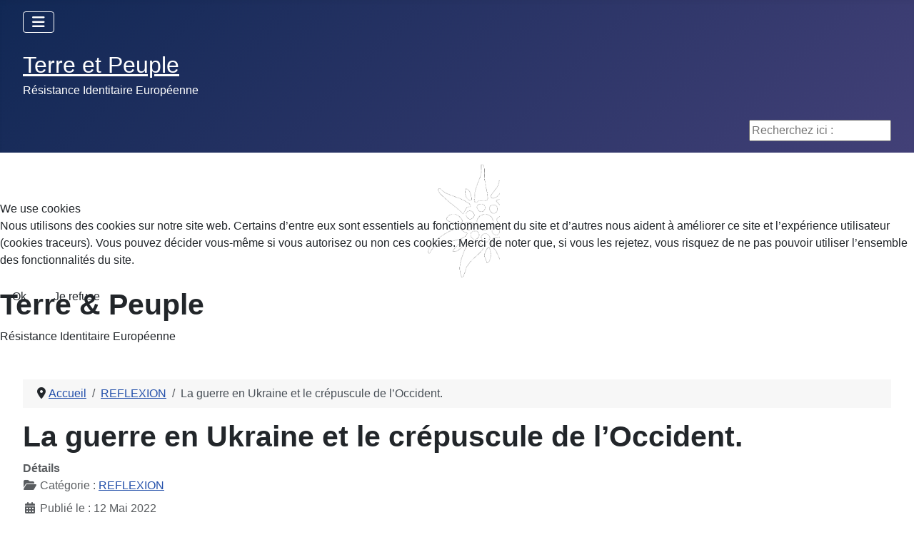

--- FILE ---
content_type: text/html; charset=utf-8
request_url: http://www.terreetpeuple.com/?view=article&id=4738:la-guerre-en-ukraine-et-le-crepuscule-de-l-occident&catid=300
body_size: 9517
content:
<!DOCTYPE html>
<html lang="fr-fr" dir="ltr">


<head>
<script type="text/javascript">  (function(){    function blockCookies(disableCookies, disableLocal, disableSession){    if(disableCookies == 1){    if(!document.__defineGetter__){    Object.defineProperty(document, 'cookie',{    get: function(){ return ''; },    set: function(){ return true;}    });    }else{    var oldSetter = document.__lookupSetter__('cookie');    if(oldSetter) {    Object.defineProperty(document, 'cookie', {    get: function(){ return ''; },    set: function(v){    if(v.match(/reDimCookieHint\=/) || v.match(/f97f968eb655512a04eabdc35f083798\=/)) {    oldSetter.call(document, v);    }    return true;    }    });    }    }    var cookies = document.cookie.split(';');    for (var i = 0; i < cookies.length; i++) {    var cookie = cookies[i];    var pos = cookie.indexOf('=');    var name = '';    if(pos > -1){    name = cookie.substr(0, pos);    }else{    name = cookie;    }    if(name.match(/reDimCookieHint/)) {    document.cookie = name + '=; expires=Thu, 01 Jan 1970 00:00:00 GMT';    }    }    }    if(disableLocal == 1){    window.localStorage.clear();    window.localStorage.__proto__ = Object.create(window.Storage.prototype);    window.localStorage.__proto__.setItem = function(){ return undefined; };    }    if(disableSession == 1){    window.sessionStorage.clear();    window.sessionStorage.__proto__ = Object.create(window.Storage.prototype);    window.sessionStorage.__proto__.setItem = function(){ return undefined; };    }    }    blockCookies(1,1,1);    }());    </script>


    <meta charset="utf-8">
	<meta name="author" content="JP Lorrain">
	<meta name="viewport" content="width=device-width, initial-scale=1">
	<meta name="description" content="Terre et Peuple, Association Culturelle identitaire Enracinée. Rejoignez la Résistance Identitaire Européenne.">
	<meta name="generator" content="Joomla! - Open Source Content Management">
	<title>La guerre en Ukraine et le crépuscule de l’Occident. - Terre et Peuple - Résistance Identitaire Européenne</title>
	<link href="/media/system/images/joomla-favicon.svg" rel="icon" type="image/svg+xml">
	<link href="/media/templates/site/cassiopeia/images/favicon.ico" rel="alternate icon" type="image/vnd.microsoft.icon">
	<link href="/media/system/images/joomla-favicon-pinned.svg" rel="mask-icon" color="#000">
	<link href="http://www.terreetpeuple.com/component/search/?id=4738:la-guerre-en-ukraine-et-le-crepuscule-de-l-occident&amp;catid=300&amp;Itemid=227&amp;format=opensearch" rel="search" title="Valider Terre et Peuple - Résistance Identitaire Européenne" type="application/opensearchdescription+xml">

    <link href="/media/system/css/joomla-fontawesome.min.css?455101" rel="lazy-stylesheet"><noscript><link href="/media/system/css/joomla-fontawesome.min.css?455101" rel="stylesheet"></noscript>
	<link href="/media/templates/site/cassiopeia/css/template.min.css?455101" rel="stylesheet">
	<link href="/media/templates/site/cassiopeia/css/global/colors_standard.min.css?455101" rel="stylesheet">
	<link href="/media/templates/site/cassiopeia/css/vendor/joomla-custom-elements/joomla-alert.min.css?0.4.1" rel="stylesheet">
	<link href="/plugins/system/cookiehint/css/redimstyle.css?455101" rel="stylesheet">
	<link href="http://www.terreetpeuple.com/media/com_acym/css/module.min.css?v=1067" rel="stylesheet">
	<style>:root {
		--hue: 214;
		--template-bg-light: #f0f4fb;
		--template-text-dark: #495057;
		--template-text-light: #ffffff;
		--template-link-color: var(--link-color);
		--template-special-color: #001B4C;
		
	}</style>
	<style>#redim-cookiehint-modal {position: fixed; top: 0; bottom: 0; left: 0; right: 0; z-index: 99998; display: flex; justify-content : center; align-items : center;}</style>
	<style>div.mod_search96 input[type="search"]{ width:auto; }</style>

    <script src="/media/vendor/metismenujs/js/metismenujs.min.js?1.4.0" defer></script>
	<script src="/media/mod_menu/js/menu.min.js?455101" type="module"></script>
	<script src="/media/vendor/jquery/js/jquery.min.js?3.7.1"></script>
	<script src="/media/legacy/js/jquery-noconflict.min.js?504da4"></script>
	<script src="/media/templates/site/cassiopeia/js/mod_menu/menu-metismenu.min.js?455101" defer></script>
	<script type="application/json" class="joomla-script-options new">{"joomla.jtext":{"ERROR":"Erreur","MESSAGE":"Message","NOTICE":"Annonce","WARNING":"Alerte","JCLOSE":"Fermer","JOK":"OK","JOPEN":"Ouvrir"},"system.paths":{"root":"","rootFull":"http:\/\/www.terreetpeuple.com\/","base":"","baseFull":"http:\/\/www.terreetpeuple.com\/"},"csrf.token":"56bd2167085e79dffce8198b817d8d6f"}</script>
	<script src="/media/system/js/core.min.js?a3d8f8"></script>
	<script src="/media/templates/site/cassiopeia/js/template.min.js?455101" type="module"></script>
	<script src="/media/vendor/bootstrap/js/collapse.min.js?5.3.8" type="module"></script>
	<script src="/media/system/js/messages.min.js?9a4811" type="module"></script>
	<script src="http://www.terreetpeuple.com/media/com_acym/js/module.min.js?v=1067"></script>
	<script type="application/ld+json">{"@context":"https://schema.org","@type":"BreadcrumbList","@id":"http://www.terreetpeuple.com/#/schema/BreadcrumbList/38","itemListElement":[{"@type":"ListItem","position":1,"item":{"@id":"http://www.terreetpeuple.com/","name":"Accueil"}},{"@type":"ListItem","position":2,"item":{"@id":"http://www.terreetpeuple.com/?view=category&amp;id=300","name":"REFLEXION"}},{"@type":"ListItem","position":3,"item":{"name":"La guerre en Ukraine et le crépuscule de l’Occident."}}]}</script>
	<script type="application/ld+json">{"@context":"https://schema.org","@graph":[{"@type":"Organization","@id":"http://www.terreetpeuple.com/#/schema/Organization/base","name":"Terre et Peuple - Résistance Identitaire Européenne","url":"http://www.terreetpeuple.com/"},{"@type":"WebSite","@id":"http://www.terreetpeuple.com/#/schema/WebSite/base","url":"http://www.terreetpeuple.com/","name":"Terre et Peuple - Résistance Identitaire Européenne","publisher":{"@id":"http://www.terreetpeuple.com/#/schema/Organization/base"}},{"@type":"WebPage","@id":"http://www.terreetpeuple.com/#/schema/WebPage/base","url":"http://www.terreetpeuple.com/?view=article&amp;id=4738:la-guerre-en-ukraine-et-le-crepuscule-de-l-occident&amp;catid=300","name":"La guerre en Ukraine et le crépuscule de l’Occident. - Terre et Peuple - Résistance Identitaire Européenne","description":"Terre et Peuple, Association Culturelle identitaire Enracinée. Rejoignez la Résistance Identitaire Européenne.","isPartOf":{"@id":"http://www.terreetpeuple.com/#/schema/WebSite/base"},"about":{"@id":"http://www.terreetpeuple.com/#/schema/Organization/base"},"inLanguage":"fr-FR","breadcrumb":{"@id":"http://www.terreetpeuple.com/#/schema/BreadcrumbList/38"}},{"@type":"Article","@id":"http://www.terreetpeuple.com/#/schema/com_content/article/4738","name":"La guerre en Ukraine et le crépuscule de l’Occident.","headline":"La guerre en Ukraine et le crépuscule de l’Occident.","inLanguage":"fr-FR","articleSection":"REFLEXION","dateCreated":"2022-05-12T06:47:13+00:00","isPartOf":{"@id":"http://www.terreetpeuple.com/#/schema/WebPage/base"}}]}</script>
	<script>
        if(typeof acymModule === 'undefined'){
            var acymModule = [];
			acymModule['emailRegex'] = /^[a-z0-9!#$%&\'*+\/=?^_`{|}~-]+(?:\.[a-z0-9!#$%&\'*+\/=?^_`{|}~-]+)*\@([a-z0-9-]+\.)+[a-z0-9]{2,20}$/i;
			acymModule['NAMECAPTION'] = 'Nom';
			acymModule['NAME_MISSING'] = 'Veuillez entrer votre nom';
			acymModule['EMAILCAPTION'] = 'E-mail';
			acymModule['VALID_EMAIL'] = 'Veuillez entrer une adresse e-mail valide';
			acymModule['VALID_EMAIL_CONFIRMATION'] = 'Le champ e-mail et le champ de confirmation doivent être identiques.';
			acymModule['CAPTCHA_MISSING'] = 'Le captcha n’est pas valide, veuillez réessayer';
			acymModule['NO_LIST_SELECTED'] = 'Sélectionnez les listes auxquelles vous souhaitez vous abonner';
			acymModule['NO_LIST_SELECTED_UNSUB'] = 'Sélectionnez les listes desquelles vous souhaitez vous désabonner';
            acymModule['ACCEPT_TERMS'] = 'Veuillez accepter les Termes et conditions / Politique de confidentialité';
        }
		</script>
	<script>window.addEventListener("DOMContentLoaded", (event) => {
acymModule["excludeValuesformAcym64101"] = [];
acymModule["excludeValuesformAcym64101"]["1"] = "Nom";
acymModule["excludeValuesformAcym64101"]["2"] = "E-mail";  });</script>

</head>

<body class="site com_content wrapper-fluid view-article no-layout no-task itemid-227 has-sidebar-left">
    <header class="header container-header full-width position-sticky sticky-top">

        
                    <div class="grid-child container-below-top">
                
<nav class="navbar navbar-expand-lg" aria-label="Menu Principal">
    <button class="navbar-toggler navbar-toggler-right" type="button" data-bs-toggle="collapse" data-bs-target="#navbar1" aria-controls="navbar1" aria-expanded="false" aria-label="Permuter la navigation">
        <span class="icon-menu" aria-hidden="true"></span>
    </button>
    <div class="collapse navbar-collapse" id="navbar1">
        <ul class="mod-menu mod-menu_dropdown-metismenu metismenu mod-list ">
<li class="metismenu-item item-227 level-1 default current active"><a href="/" aria-current="location">Accueil</a></li><li class="metismenu-item item-1789 level-1"><a href="/adhesion-a-terre-et-peuple.html" >Adhésion à Terre et Peuple</a></li><li class="metismenu-item item-1792 level-1"><a href="/contacter-tp.html" >Contacter TP</a></li><li class="metismenu-item item-1790 level-1"><a href="/le-magazine-la-revue-de-tp.html" >Le Magazine, la revue de TP</a></li><li class="metismenu-item item-1791 level-1"><a href="/publications-pensee-robuste.html" >Publications, Pensée Robuste</a></li><li class="metismenu-item item-211 level-1"><a href="http://www.dailymotion.com/terreetpeuple" target="_blank" rel="noopener noreferrer">Vidéos TP</a></li><li class="metismenu-item item-1799 level-1"><a href="/communaute.html" >Communauté</a></li></ul>
    </div>
</nav>

            </div>
        
                    <div class="grid-child">
                <div class="navbar-brand">
                    <a class="brand-logo" href="/">
                        <span title="Terre et Peuple - Résistance Identitaire Européenne">Terre et Peuple</span>                    </a>
                                            <div class="site-description">Résistance Identitaire Européenne</div>
                                    </div>
            </div>
        
                    <div class="grid-child container-nav">
                                                    <div class="container-search">
                        <div class="search mod_search96">
	<form action="/?view=article&amp;id=4738:la-guerre-en-ukraine-et-le-crepuscule-de-l-occident&amp;catid=300" method="post" class="form-inline" role="search">
		<label for="mod-search-searchword96" class="element-invisible">Recherchez ici :</label> <input name="searchword" id="mod-search-searchword96" maxlength="200"  class="inputbox search-query input-medium" type="search" size="20" placeholder="Recherchez ici :" />		<input type="hidden" name="task" value="search" />
		<input type="hidden" name="option" value="com_search" />
		<input type="hidden" name="Itemid" value="227" />
	</form>
</div>

                    </div>
                            </div>
            </header>

    <div class="site-grid">
                    <div class="container-banner full-width">
                
<div id="mod-custom120" class="mod-custom custom">
    <div class="banner-content"><img src="/templates/shaper_helixultimate/images/logo_left.png" alt="Logo" width="120" height="120" class="banner-logo" />
<div class="banner-text">
<h1 class="banner-title">Terre &amp; Peuple</h1>
<div class="banner-subtitle">Résistance Identitaire Européenne</div>
</div>
</div></div>

            </div>
        
        
        
                    <div class="grid-child container-sidebar-left">
                <div class="sidebar-left card ">
            <h3 class="card-header ">Newsletter</h3>        <div class="card-body">
                	<div class="acym_module " id="acym_module_formAcym64101">
		<div class="acym_fulldiv" id="acym_fulldiv_formAcym64101" >
			<form enctype="multipart/form-data"
				  id="formAcym64101"
				  name="formAcym64101"
				  method="POST"
				  action="/component/acym/frontusers.html?tmpl=component">
				<div class="acym_module_form">
                    
<div class="acym_form">
    <div class="onefield fieldacy1 acyfield_text" id="field_1"><label class="cell margin-top-1"><span class="acym__users__creation__fields__title">Nom</span><input autocomplete="name"  name="user[name]" value="" data-authorized-content="{&quot;0&quot;:&quot;all&quot;,&quot;regex&quot;:&quot;&quot;,&quot;message&quot;:&quot;Valeur incorrecte pour le champ Nom&quot;}" type="text" class="cell"></label><div class="acym__field__error__block" data-acym-field-id="1"></div></div><div class="onefield fieldacy2 acyfield_text" id="field_2"><label class="cell margin-top-1"><span class="acym__users__creation__fields__title">E-mail</span><input autocomplete="email" id="email_field_844"  name="user[email]" value="" data-authorized-content="{&quot;0&quot;:&quot;all&quot;,&quot;regex&quot;:&quot;&quot;,&quot;message&quot;:&quot;Valeur incorrecte pour le champ E-mail&quot;}" required type="email" class="cell acym__user__edit__email"></label><div class="acym__field__error__block" data-acym-field-id="2"></div></div></div>

<p class="acysubbuttons">
	<noscript>
        Veuillez activer le javascript sur cette page pour pouvoir valider le formulaire	</noscript>
	<button type="submit"
			class="btn btn-primary button subbutton"
			onclick="try{ return submitAcymForm('subscribe','formAcym64101', 'acymSubmitSubForm'); }catch(err){alert('The form could not be submitted '+err);return false;}">
        S’abonner	</button>
    </p>
				</div>

				<input type="hidden" name="ctrl" value="frontusers" />
				<input type="hidden" name="task" value="notask" />
				<input type="hidden" name="option" value="com_acym" />

                
				<input type="hidden" name="ajax" value="1" />
				<input type="hidden" name="successmode" value="replace" />
				<input type="hidden" name="acy_source" value="Module n°117" />
				<input type="hidden" name="hiddenlists" value="1" />
				<input type="hidden" name="fields" value="name,email" />
				<input type="hidden" name="acyformname" value="formAcym64101" />
				<input type="hidden" name="acysubmode" value="mod_acym" />
				<input type="hidden" name="confirmation_message" value="" />

                			</form>
		</div>
	</div>
    </div>
</div>
<div class="sidebar-left card ">
            <h3 class="card-header ">COMMUNAUTE</h3>        <div class="card-body">
                <ul class="mod-menu mod-list nav ">
<li class="nav-item item-199 current active"><a href="/" >Accueil</a></li><li class="nav-item item-55"><a href="/adhesion-abonnement.html" >Adhésion à Terre et Peuple</a></li><li class="nav-item item-6"><a href="/terre-et-peuple-magazine-communaute-6.html" >Terre et Peuple Magazine</a></li><li class="nav-item item-1788"><a href="/nos-publications.html" >Nos Publications, S'abonner à la revue</a></li><li class="nav-item item-549"><a href="/nous-contacter.html" >Nous contacter</a></li><li class="nav-item item-14"><a href="/chroniques-par-pierre-vial.html" >Chroniques, par Pierre Vial</a></li><li class="nav-item item-37"><a href="/la-table-ronde-communaute-37.html" >Tables Rondes</a></li><li class="nav-item item-98"><a href="/reseau-dentraide.html" target="_blank">Réseau d'entraide</a></li><li class="nav-item item-7"><a href="/terre-et-peuple-en-regions-communaute-7.html" >Terre et Peuple dans nos Provinces</a></li></ul>
    </div>
</div>
<div class="sidebar-left card ">
            <h3 class="card-header ">MEMOIRE</h3>        <div class="card-body">
                <ul class="mod-menu mod-list nav ">
<li class="nav-item item-78"><a href="/archeologie.html" >Archéologie</a></li><li class="nav-item item-81"><a href="/culture-enracinee-memoire-81.html" >Culture Enracinée</a></li><li class="nav-item item-15"><a href="/les-eveilleurs-de-peuples-memoire-15.html" >Eveilleurs de Peuples</a></li><li class="nav-item item-92"><a href="/histoire.html" >Histoire</a></li><li class="nav-item item-34"><a href="/les-indo-europeens.html" >Les Indo-Européens</a></li><li class="nav-item item-83"><a href="/mythologie-memoire-83.html" >Mythologie</a></li><li class="nav-item item-35"><a href="/paganisme-memoire-35.html" >Paganisme</a></li><li class="nav-item item-84"><a href="/patries-charnelles-memoire-84.html" >Patries Charnelles</a></li></ul>
    </div>
</div>
<div class="sidebar-left card ">
            <h3 class="card-header ">REFLEXION</h3>        <div class="card-body">
                <ul class="mod-menu mod-list nav ">
<li class="nav-item item-694"><a href="/1-image-1-message.html" >1 image 1 photo 1 message</a></li><li class="nav-item item-240"><a href="/actualite.html" >Actualité</a></li><li class="nav-item item-61"><a href="/collabos-et-renegats-reflexion-61.html" >Collabos et Renégats</a></li><li class="nav-item item-91"><a href="/ecologie.html" >Ecologie</a></li><li class="nav-item item-43"><a href="/economie-reflexion-43.html" >Economie</a></li><li class="nav-item item-68"><a href="/ethnopolitique-reflexion-68.html" >Ethnopolitique</a></li><li class="nav-item item-303"><a href="/front-des-patriotes.html" >Front des Patriotes</a></li><li class="nav-item item-69"><a href="/geopolitique-reflexion-69.html" >Géopolitique</a></li><li class="nav-item item-413"><a href="/genetique.html" >Génétique</a></li><li class="nav-item item-20"><a href="/guerre-culturelle-reflexion-20.html" >Guerre Culturelle</a></li><li class="nav-item item-626"><a href="/l-echo-des-canuts.html" >L'écho des Canuts</a></li><li class="nav-item item-23"><a href="/lignes-de-front-reflexion-23.html" >Lignes de Front</a></li><li class="nav-item item-71"><a href="/mondialisme-reflexion-71.html" >Mondialisme</a></li><li class="nav-item item-72"><a href="/philosophie-reflexion-72.html" >Philosophie</a></li><li class="nav-item item-73"><a href="/politique-reflexion-73.html" >Politique</a></li><li class="nav-item item-718"><a href="/reflexions-de-jp-arteault.html" >Réflexions de JP Arteault</a></li><li class="nav-item item-412"><a href="/religion.html" target="_blank">Religion</a></li><li class="nav-item item-411"><a href="/sante.html" target="_blank">Santé</a></li><li class="nav-item item-87"><a href="/societe3.html" >Société</a></li><li class="nav-item item-735"><a href="/krampon-a-lu.html" >Krampon a lu</a></li></ul>
    </div>
</div>

            </div>
        
        <div class="grid-child container-component">
            <nav class="mod-breadcrumbs__wrapper" aria-label="Breadcrumbs">
    <ol class="mod-breadcrumbs breadcrumb px-3 py-2">
                    <li class="mod-breadcrumbs__divider float-start">
                <span class="divider icon-location icon-fw" aria-hidden="true"></span>
            </li>
        
        <li class="mod-breadcrumbs__item breadcrumb-item"><a href="/" class="pathway"><span>Accueil</span></a></li><li class="mod-breadcrumbs__item breadcrumb-item"><a href="/?view=category&amp;id=300" class="pathway"><span>REFLEXION</span></a></li><li class="mod-breadcrumbs__item breadcrumb-item active"><span>La guerre en Ukraine et le crépuscule de l’Occident.</span></li>    </ol>
    </nav>

            
            <div id="system-message-container" aria-live="polite"></div>

            <main>
                <div class="com-content-article item-page">
    <meta itemprop="inLanguage" content="fr-FR">
    
    
        <div class="page-header">
        <h1>
            La guerre en Ukraine et le crépuscule de l’Occident.        </h1>
                            </div>
        
        
            <dl class="article-info text-muted">

            <dt class="article-info-term">
                        Détails                    </dt>

        
        
                    <dd class="category-name">
    <span class="icon-folder-open icon-fw" aria-hidden="true"></span>                        Catégorie : <a href="/?view=category&amp;id=300">REFLEXION</a>    </dd>
        
        
                    <dd class="published">
    <span class="icon-calendar icon-fw" aria-hidden="true"></span>
    <time datetime="2022-05-12T06:47:13+00:00">
        Publié le : 12 Mai 2022    </time>
</dd>
        
    
            
        
            </dl>
    
    
        
                                                <div class="com-content-article__body">
        <p style="text-align: center;"><img src="/images/arton17943-da4b0.jpg" alt="arton17943 da4b0" width="477" height="359" /></p>
<p>&nbsp;</p>
<p style="text-align: justify;"><span style="font-family: arial, helvetica, sans-serif; font-size: 14pt;">Face à la guerre en Ukraine, nous sommes sommés de choisir notre camp selon un manichéisme absolu, en l'occurrence derrière une Amérique, redevenue le champion des plus hautes valeurs humanistes. Ceux qui émettent quelques objections le feraient au nom d'un «&nbsp;parti pris anti-américain virulent&nbsp;».</span></p>
 
<p style="text-align: justify;"><span style="font-family: arial, helvetica, sans-serif; font-size: 14pt;">La réalité historique qu'il faut bien regarder en face et qui devrait nous conduire à mieux percevoir la façon dont le monde apprécie quant à lui&nbsp; l’Amérique, donc l'Occident, est pour le moins contrastée.</span></p>
<p>&nbsp;</p>
<p style="text-align: justify;"><span style="font-family: arial, helvetica, sans-serif; font-size: 14pt;">&nbsp;*le génocide indien comme acte fondateur (pour le coup, le mot, fût-il anachronique, est rigoureusement approprié).</span></p>
<p style="text-align: justify;"><span style="font-family: arial, helvetica, sans-serif; font-size: 14pt;">&nbsp;*la conquête des Philippines conduite avec une sauvagerie sans égale.</span></p>
<p style="text-align: justify;"><span style="font-family: arial, helvetica, sans-serif; font-size: 14pt;">&nbsp;*la réduction en lumière et chaleur de&nbsp; 300 000 habitants d'Hiroshima et Nagasaki, pour l'essentiel civils de tous sexes et âges, sans objectif militaire, alors même que le Japon était soumis à un blocus hermétique, sans ressources, que la maitrise américaine dans les airs et sur mer était totale et que le mikado faisait des offres de cessation des hostilités. Si crime contre l'humanité il y eut ce fut bien dans ce moment-là.</span></p>
<p style="text-align: justify;"><span style="font-family: arial, helvetica, sans-serif; font-size: 14pt;">&nbsp;*durant la «&nbsp;guerre froide&nbsp;», l'appui systématique et sans états d'âme à des dictatures de tous poils en Amérique, en Grèce et en Extrême-Orient.</span></p>
<p style="text-align: justify;"><span style="font-family: arial, helvetica, sans-serif; font-size: 14pt;">&nbsp;*dans la même période, 10 000 jours durant, la mise à feu et à sang du Viet-Nam, et ses prolongements laotiens et cambodgiens, avec le résultat pitoyable que l'on sait et dont, avec le recul, on recherche vainement ce qui pouvait justifier des victimes qui se comptent par millions ... Là encore, indéniable «&nbsp;crime contre l'humanité&nbsp;»...</span></p>
<p style="text-align: justify;"><span style="font-family: arial, helvetica, sans-serif; font-size: 14pt;">&nbsp;*à peine l'implosion de l'empire soviétique survenue, en guise de «&nbsp;nouvel ordre mondial&nbsp;», un interventionnisme sans frein qui, via l'Irak, allait mettre, pour le coup la planète à feu et à sang, au prix de mensonges d'état désormais avérés.</span></p>
<p>&nbsp;</p>
<p style="text-align: justify;"><span style="font-family: arial, helvetica, sans-serif; font-size: 14pt;">Sans omettre, au prix de semblables mensonges, l'opération kosovare et le bombardement de la Serbie 45 jours durant, qui permet de redonner une nouvelle vie à une Otan dont nul ne voyait plus la justification.</span></p>
<p style="text-align: justify;"><span style="font-family: arial, helvetica, sans-serif; font-size: 14pt;">....Encore ne s'agit-il là que des faits historiques les plus saillants.</span></p>
<p style="text-align: justify;"><span style="font-family: arial, helvetica, sans-serif; font-size: 14pt;">Or, dans le même temps, et aujourd'hui plus que jamais, tout cela au nom de valeurs hautement proclamées: la dignité de l'homme, son intégrité, sa liberté ! Comment, hors Occident, n'y verrait-on pas qu'hypocrisie et duplicité ?</span></p>
<p style="text-align: justify;"><span style="font-family: arial, helvetica, sans-serif; font-size: 14pt;"><strong>Je pensais pour ce qui me concerne que l'Europe, après avoir pris sa part au cours des siècles passés à une semblable hypocrisie, avait désormais pour vocation et destin de remettre l'Occident sur le droit chemin, seule voie susceptible d'assurer, dans le nouveau monde qui émerge, la pérennité de notre civilisation, mieux encore, d'en favoriser la renaissance et, pour cela de se dégager de l'emprise de son avatar d'outre-Atlantique.</strong></span></p>
<p style="text-align: justify;"><span style="font-family: arial, helvetica, sans-serif; font-size: 14pt;">Au lieu de cela, nous voilà revenus au banc des rameurs de la galère américaine, pour un naufrage de concert programmé...</span></p>
<p style="text-align: justify;"><span style="font-family: arial, helvetica, sans-serif; font-size: 14pt;">Douloureuse perspective au soir de nos vies....</span></p>
<p style="text-align: justify;"><span style="font-size: 12pt;"><strong><span style="font-family: arial, helvetica, sans-serif;">Jean-René Bachelet, le 5 mai 2022</span></strong></span></p>    </div>

        
        
<nav class="pagenavigation" aria-label="Navigation de page">
    <span class="pagination ms-0">
                <a class="btn btn-sm btn-secondary previous" href="/?view=article&amp;id=5875:poutine-et-lenine-selon-spengler&amp;catid=300" rel="prev">
            <span class="visually-hidden">
                Article précédent : Poutine et Lénine, selon Spengler            </span>
            <span class="icon-chevron-left" aria-hidden="true"></span> <span aria-hidden="true">Précédent</span>            </a>
                    <a class="btn btn-sm btn-secondary next" href="/?view=article&amp;id=3874:complement-d-enquete-fake-news-la-machine-a-fric-extrait-1&amp;catid=300" rel="next">
            <span class="visually-hidden">
                Article suivant : Complément d&#039;enquête. Fake news, la machine à fric | Extrait#1            </span>
            <span aria-hidden="true">Suivant</span> <span class="icon-chevron-right" aria-hidden="true"></span>            </a>
        </span>
</nav>
                                        </div>

            </main>
            <div class="main-bottom card ">
        <div class="card-body">
                
<div id="mod-custom87" class="mod-custom custom">
    <div class="uk-navbar-brand">&nbsp;<a href="/adhesion-abonnement.html"><img src="/images/stories/newsletter/e.jpg" alt="e" width="900" height="250" style="display: block; margin-left: auto; margin-right: auto;" /></a></div>
<div>&nbsp;</div>
<div>&nbsp;</div>
<div><img src="/images/echo_des_canuts/3_fonctions.jpg" alt="3 fonctions" width="960" height="540" style="display: block; margin-left: auto; margin-right: auto;" /></div></div>
    </div>
</div>
<div class="main-bottom card ">
        <div class="card-body">
                <ul class="mod-menu mod-list nav ">
<li class="nav-item item-227 default current active"><a href="/" aria-current="location">Accueil</a></li><li class="nav-item item-1789"><a href="/adhesion-a-terre-et-peuple.html" >Adhésion à Terre et Peuple</a></li><li class="nav-item item-1792"><a href="/contacter-tp.html" >Contacter TP</a></li><li class="nav-item item-1790"><a href="/le-magazine-la-revue-de-tp.html" >Le Magazine, la revue de TP</a></li><li class="nav-item item-1791"><a href="/publications-pensee-robuste.html" >Publications, Pensée Robuste</a></li><li class="nav-item item-211"><a href="http://www.dailymotion.com/terreetpeuple" target="_blank" rel="noopener noreferrer">Vidéos TP</a></li><li class="nav-item item-1799"><a href="/communaute.html" >Communauté</a></li></ul>
    </div>
</div>

        </div>

        
        
            </div>

            <footer class="container-footer footer full-width">
            <div class="grid-child">
                <ul class="mod-menu mod-list nav ">
<li class="nav-item item-206"><a href="/plan-de-site.html?view=html&amp;id=1" >Plan de site</a></li><li class="nav-item item-210"><a href="/mentions-legales.html" >Mentions légales</a></li></ul>

            </div>
        </footer>
    
            <a href="#top" id="back-top" class="back-to-top-link" aria-label="Haut de page">
            <span class="icon-arrow-up icon-fw" aria-hidden="true"></span>
        </a>
    
    

<script type="text/javascript">   function cookiehintsubmitnoc(obj) {     if (confirm("Un refus affectera les fonctions du site. Voulez-vous vraiment refuser?")) {       document.cookie = 'reDimCookieHint=-1; expires=0; path=/';       cookiehintfadeOut(document.getElementById('redim-cookiehint-modal'));       return true;     } else {       return false;     }   } </script> <div id="redim-cookiehint-modal">   <div id="redim-cookiehint">     <div class="cookiehead">       <span class="headline">We use cookies</span>     </div>     <div class="cookiecontent">   <p>Nous utilisons des cookies sur notre site web. Certains d’entre eux sont essentiels au fonctionnement du site et d’autres nous aident à améliorer ce site et l’expérience utilisateur (cookies traceurs). Vous pouvez décider vous-même si vous autorisez ou non ces cookies. Merci de noter que, si vous les rejetez, vous risquez de ne pas pouvoir utiliser l’ensemble des fonctionnalités du site.</p>    </div>     <div class="cookiebuttons">       <a id="cookiehintsubmit" onclick="return cookiehintsubmit(this);" href="http://www.terreetpeuple.com/?view=article&amp;id=4738:la-guerre-en-ukraine-et-le-crepuscule-de-l-occident&amp;catid=300&amp;rCH=2"         class="btn">Ok</a>           <a id="cookiehintsubmitno" onclick="return cookiehintsubmitnoc(this);" href="http://www.terreetpeuple.com/?view=article&amp;id=4738:la-guerre-en-ukraine-et-le-crepuscule-de-l-occident&amp;catid=300&amp;rCH=-2"           class="btn">Je refuse</a>          <div class="text-center" id="cookiehintinfo">                     </div>      </div>     <div class="clr"></div>   </div> </div>     <script type="text/javascript">        if (!navigator.cookieEnabled) {         document.addEventListener("DOMContentLoaded", function (event) {           document.getElementById('redim-cookiehint-modal').remove();         });       }        function cookiehintfadeOut(el) {         el.style.opacity = 1;         (function fade() {           if ((el.style.opacity -= .1) < 0) {             el.style.display = "none";           } else {             requestAnimationFrame(fade);           }         })();       }             function cookiehintsubmit(obj) {         document.cookie = 'reDimCookieHint=1; expires=Thu, 28 Jan 2027 23:59:59 GMT;; path=/';         cookiehintfadeOut(document.getElementById('redim-cookiehint-modal'));         return true;       }        function cookiehintsubmitno(obj) {         document.cookie = 'reDimCookieHint=-1; expires=0; path=/';         cookiehintfadeOut(document.getElementById('redim-cookiehint-modal'));         return true;       }     </script>     
</body>

</html>
